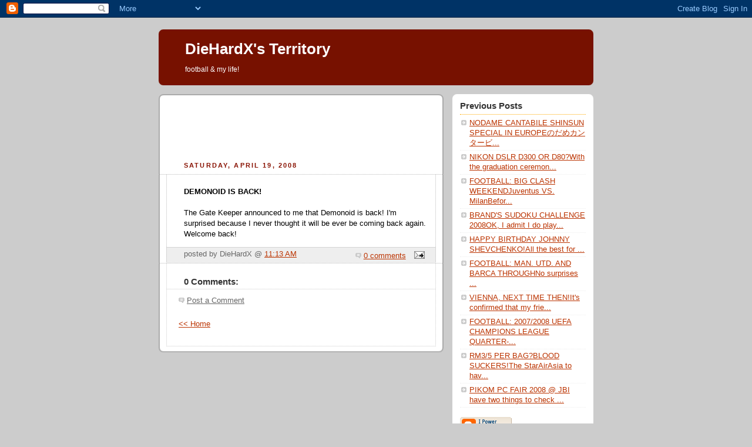

--- FILE ---
content_type: text/html; charset=UTF-8
request_url: https://diehardx.blogspot.com/2008/04/demonoid-is-back-gate-keeper-announced.html
body_size: 6184
content:
<!DOCTYPE html PUBLIC "-//W3C//DTD XHTML 1.0 Strict//EN" "http://www.w3.org/TR/xhtml1/DTD/xhtml1-strict.dtd">



<html xmlns="http://www.w3.org/1999/xhtml" xml:lang="en" lang="en">

<head>
  <title>DieHardX's Territory</title>

  <script type="text/javascript">(function() { (function(){function b(g){this.t={};this.tick=function(h,m,f){var n=f!=void 0?f:(new Date).getTime();this.t[h]=[n,m];if(f==void 0)try{window.console.timeStamp("CSI/"+h)}catch(q){}};this.getStartTickTime=function(){return this.t.start[0]};this.tick("start",null,g)}var a;if(window.performance)var e=(a=window.performance.timing)&&a.responseStart;var p=e>0?new b(e):new b;window.jstiming={Timer:b,load:p};if(a){var c=a.navigationStart;c>0&&e>=c&&(window.jstiming.srt=e-c)}if(a){var d=window.jstiming.load;
c>0&&e>=c&&(d.tick("_wtsrt",void 0,c),d.tick("wtsrt_","_wtsrt",e),d.tick("tbsd_","wtsrt_"))}try{a=null,window.chrome&&window.chrome.csi&&(a=Math.floor(window.chrome.csi().pageT),d&&c>0&&(d.tick("_tbnd",void 0,window.chrome.csi().startE),d.tick("tbnd_","_tbnd",c))),a==null&&window.gtbExternal&&(a=window.gtbExternal.pageT()),a==null&&window.external&&(a=window.external.pageT,d&&c>0&&(d.tick("_tbnd",void 0,window.external.startE),d.tick("tbnd_","_tbnd",c))),a&&(window.jstiming.pt=a)}catch(g){}})();window.tickAboveFold=function(b){var a=0;if(b.offsetParent){do a+=b.offsetTop;while(b=b.offsetParent)}b=a;b<=750&&window.jstiming.load.tick("aft")};var k=!1;function l(){k||(k=!0,window.jstiming.load.tick("firstScrollTime"))}window.addEventListener?window.addEventListener("scroll",l,!1):window.attachEvent("onscroll",l);
 })();</script><script type="text/javascript">function a(){var b=window.location.href,c=b.split("?");switch(c.length){case 1:return b+"?m=1";case 2:return c[1].search("(^|&)m=")>=0?null:b+"&m=1";default:return null}}var d=navigator.userAgent;if(d.indexOf("Mobile")!=-1&&d.indexOf("WebKit")!=-1&&d.indexOf("iPad")==-1||d.indexOf("Opera Mini")!=-1||d.indexOf("IEMobile")!=-1){var e=a();e&&window.location.replace(e)};
</script><meta http-equiv="Content-Type" content="text/html; charset=UTF-8" />
<meta name="generator" content="Blogger" />
<link rel="icon" type="image/vnd.microsoft.icon" href="https://www.blogger.com/favicon.ico"/>
<link rel="alternate" type="application/atom+xml" title="DieHardX&#39;s Territory - Atom" href="https://diehardx.blogspot.com/feeds/posts/default" />
<link rel="alternate" type="application/rss+xml" title="DieHardX&#39;s Territory - RSS" href="https://diehardx.blogspot.com/feeds/posts/default?alt=rss" />
<link rel="service.post" type="application/atom+xml" title="DieHardX&#39;s Territory - Atom" href="https://www.blogger.com/feeds/5735836/posts/default" />
<link rel="alternate" type="application/atom+xml" title="DieHardX&#39;s Territory - Atom" href="https://diehardx.blogspot.com/feeds/2800878298044915576/comments/default" />
<link rel="stylesheet" type="text/css" href="https://www.blogger.com/static/v1/v-css/1601750677-blog_controls.css"/>
<link rel="stylesheet" type="text/css" href="https://www.blogger.com/dyn-css/authorization.css?targetBlogID=5735836&zx=f7e84d1b-5f19-4c61-91b4-bf7f7f569677"/>


  <style type="text/css">
/*
-----------------------------------------------
Blogger Template Style
Name:     Rounders 2
Designer: Douglas Bowman
URL:      www.stopdesign.com
Date:     27 Feb 2004
----------------------------------------------- */


body {
  background:#ccc;
  margin:0;
  padding:20px 10px;
  text-align:center;
  font:x-small/1.5em "Trebuchet MS",Verdana,Arial,Sans-serif;
  color:#333;
  font-size/* */:/**/small;
  font-size: /**/small;
  }


/* Page Structure
----------------------------------------------- */
/* The images which help create rounded corners depend on the 
   following widths and measurements. If you want to change 
   these measurements, the images will also need to change.
   */
#content {
  width:740px;
  margin:0 auto;
  text-align:left;
  }
#main {
  width:485px;
  float:left;
  background:#fff url("//www.blogblog.com/rounders2/corners_main_bot.gif") no-repeat left bottom;
  margin:15px 0 0;
  padding:0 0 10px;
  color:#000;
  font-size:97%;
  line-height:1.5em;
  }
#main2 {
  float:left;
  width:100%;
  background:url("//www.blogblog.com/rounders2/corners_main_top.gif") no-repeat left top;
  padding:10px 0 0;
  }
#main3 {
  background:url("//www.blogblog.com/rounders2/rails_main.gif") repeat-y;
  padding:0;
  }
#sidebar {
  width:240px;
  float:right;
  margin:15px 0 0;
  font-size:97%;
  line-height:1.5em;
  }


/* Links
----------------------------------------------- */
a:link {
  color:#b30;
  }
a:visited {
  color:#666;
  }
a:hover {
  color:#c63;
  }
a img {
  border-width:0;
  }


/* Blog Header
----------------------------------------------- */
#header {
  background:#710 url("//www.blogblog.com/rounders2/corners_cap_top.gif") no-repeat left top;
  margin:0 0 0;
  padding:8px 0 0;
  color:#fff;
  }
#header div {
  background:url("//www.blogblog.com/rounders2/corners_cap_bot.gif") no-repeat left bottom;
  padding:0 15px 8px;
  }
#blog-title {
  margin:0;
  padding:10px 30px 5px;
  font-size:200%;
  line-height:1.2em;
  }
#blog-title a {
  text-decoration:none;
  color:#fff;
  }
#description {
  margin:0;
  padding:5px 30px 10px;
  font-size:94%;
  line-height:1.5em;
  }


/* Posts
----------------------------------------------- */
.date-header {
  margin:0 28px 0 43px;
  font-size:85%;
  line-height:2em;
  text-transform:uppercase;
  letter-spacing:.2em;
  color:#810;
  }
.post {
  margin:.3em 0 25px;
  padding:0 13px;
  border:1px dotted #bbb;
  border-width:1px 0;
  }
.post-title {
  margin:0;
  font-size:135%;
  line-height:1.5em;
  background:url("//www.blogblog.com/rounders2/icon_arrow.gif") no-repeat 10px .5em;
  display:block;
  border:1px dotted #bbb;
  border-width:0 1px 1px;
  padding:2px 14px 2px 29px;
  color:#333;
  }
a.title-link, .post-title strong {
  text-decoration:none;
  display:block;
  }
a.title-link:hover {
  background-color:#eee;
  color:#000;
  }
.post-body {
  border:1px dotted #bbb;
  border-width:0 1px 1px;
  border-bottom-color:#fff;
  padding:10px 14px 1px 29px;
  }
html>body .post-body {
  border-bottom-width:0;
  }
.post p {
  margin:0 0 .75em;
  }
p.post-footer {
  background:#eee;
  margin:0;
  padding:2px 14px 2px 29px;
  border:1px dotted #bbb;
  border-width:1px;
  border-bottom:1px solid #eee;
  font-size:100%;
  line-height:1.5em;
  color:#666;
  text-align:right;
  }
html>body p.post-footer {
  border-bottom-color:transparent;
  }
p.post-footer em {
  display:block;
  float:left;
  text-align:left;
  font-style:normal;
  }
a.comment-link {
  /* IE5.0/Win doesn't apply padding to inline elements,
     so we hide these two declarations from it */
  background/* */:/**/url("//www.blogblog.com/rounders2/icon_comment.gif") no-repeat 0 45%;
  padding-left:14px;
  }
html>body a.comment-link {
  /* Respecified, for IE5/Mac's benefit */
  background:url("//www.blogblog.com/rounders2/icon_comment.gif") no-repeat 0 45%;
  padding-left:14px;
  }
.post img {
  margin:0 0 5px 0;
  padding:4px;
  border:1px solid #ccc;
  }
blockquote {
  margin:.75em 0;
  border:1px dotted #ccc;
  border-width:1px 0;
  padding:5px 15px;
  color:#666;
  }
.post blockquote p {
  margin:.5em 0;
  }


/* Comments
----------------------------------------------- */
#comments {
  margin:-25px 13px 0;
  border:1px dotted #ccc;
  border-width:0 1px 1px;
  padding:20px 0 15px 0;
  }
#comments h4 {
  margin:0 0 10px;
  padding:0 14px 2px 29px;
  border-bottom:1px dotted #ccc;
  font-size:120%;
  line-height:1.4em;
  color:#333;
  }
#comments-block {
  margin:0 15px 0 9px;
  }
.comment-data {
  background:url("//www.blogblog.com/rounders2/icon_comment.gif") no-repeat 2px .3em;
  margin:.5em 0;
  padding:0 0 0 20px;
  color:#666;
  }
.comment-poster {
  font-weight:bold;
  }
.comment-body {
  margin:0 0 1.25em;
  padding:0 0 0 20px;
  }
.comment-body p {
  margin:0 0 .5em;
  }
.comment-timestamp {
  margin:0 0 .5em;
  padding:0 0 .75em 20px;
  color:#666;
  }
.comment-timestamp a:link {
  color:#666;
  }
.deleted-comment {
  font-style:italic;
  color:gray;
  }


/* Profile
----------------------------------------------- */
#profile-container {
  background:#999 url("//www.blogblog.com/rounders2/corners_prof_bot.gif") no-repeat left bottom;
  margin:0 0 15px;
  padding:0 0 10px;
  color:#fff;
  }
#profile-container h2 {
  background:url("//www.blogblog.com/rounders2/corners_prof_top.gif") no-repeat left top;
  padding:10px 15px .2em;
  margin:0;
  border-width:0;
  font-size:115%;
  line-height:1.5em;
  color:#fff;
  }
.profile-datablock {
  margin:0 15px .5em;
  border-top:1px dotted #ccc;
  padding-top:8px;
  }
.profile-img {display:inline;}
.profile-img img {
  float:left;
  margin:0 10px 5px 0;
  border:4px solid #ccc;
  }
.profile-data strong {
  display:block;
  }
#profile-container p {
  margin:0 15px .5em;
  }
#profile-container .profile-textblock {
  clear:left;
  }
#profile-container a {
  color:#fff;
  }
.profile-link a {
  background:url("//www.blogblog.com/rounders2/icon_profile.gif") no-repeat 0 .1em;
  padding-left:15px;
  font-weight:bold;
  }
ul.profile-datablock {
  list-style-type:none;
  }


/* Sidebar Boxes
----------------------------------------------- */
.box {
  background:#fff url("//www.blogblog.com/rounders2/corners_side_top.gif") no-repeat left top;
  margin:0 0 15px;
  padding:10px 0 0;
  color:#666;
  }
.box2 {
  background:url("//www.blogblog.com/rounders2/corners_side_bot.gif") no-repeat left bottom;
  padding:0 13px 8px;
  }
.sidebar-title {
  margin:0;
  padding:0 0 .2em;
  border-bottom:1px dotted #fa0;
  font-size:115%;
  line-height:1.5em;
  color:#333;
  }
.box ul {
  margin:.5em 0 1.25em;
  padding:0 0px;
  list-style:none;
  }
.box ul li {
  background:url("//www.blogblog.com/rounders2/icon_arrow_sm.gif") no-repeat 2px .25em;
  margin:0;
  padding:0 0 3px 16px;
  margin-bottom:3px;
  border-bottom:1px dotted #eee;
  line-height:1.4em;
  }
.box p {
  margin:0 0 .6em;
  }


/* Footer
----------------------------------------------- */
#footer {
  clear:both;
  margin:0;
  padding:15px 0 0;
  }
#footer div {
  background:#710 url("//www.blogblog.com/rounders2/corners_cap_top.gif") no-repeat left top;
  padding:8px 0 0;
  color:#fff;
  }
#footer div div {
  background:url("//www.blogblog.com/rounders2/corners_cap_bot.gif") no-repeat left bottom;
  padding:0 15px 8px;
  }
#footer hr {display:none;}
#footer p {margin:0;}
#footer a {color:#fff;} 
  </style>
<script type="text/javascript" src="//www.haloscan.com/load/diehardx"> </script>


<meta name='google-adsense-platform-account' content='ca-host-pub-1556223355139109'/>
<meta name='google-adsense-platform-domain' content='blogspot.com'/>

<!-- data-ad-client=pub-8641009892033299 -->
<!-- --><style type="text/css">@import url(//www.blogger.com/static/v1/v-css/navbar/3334278262-classic.css);
div.b-mobile {display:none;}
</style>

</head>



<body><script type="text/javascript">
    function setAttributeOnload(object, attribute, val) {
      if(window.addEventListener) {
        window.addEventListener('load',
          function(){ object[attribute] = val; }, false);
      } else {
        window.attachEvent('onload', function(){ object[attribute] = val; });
      }
    }
  </script>
<div id="navbar-iframe-container"></div>
<script type="text/javascript" src="https://apis.google.com/js/platform.js"></script>
<script type="text/javascript">
      gapi.load("gapi.iframes:gapi.iframes.style.bubble", function() {
        if (gapi.iframes && gapi.iframes.getContext) {
          gapi.iframes.getContext().openChild({
              url: 'https://www.blogger.com/navbar/5735836?origin\x3dhttps://diehardx.blogspot.com',
              where: document.getElementById("navbar-iframe-container"),
              id: "navbar-iframe"
          });
        }
      });
    </script>



<!-- Begin #content - Centers all content and provides edges for floated columns -->

<div id="content">



<!-- Blog Header -->

<div id="header"><div>

  <h1 id="blog-title">
    <a href="http://diehardx.blogspot.com/">
	DieHardX's Territory
	</a>
  </h1>
  <p id="description">football &amp; my life!</p>

</div></div>

<!--nuffnang -->
<script type='text/javascript'>
nuffnang_bid_sing = "98c1b3be389334802d74739df45d4bee";
</script>
<script type="text/javascript" src="//synad2.nuffnang.com.sg/k.js"></script>
<!--nuffnang-->
	



<!-- Begin #main - Contains main-column blog content -->

<div id="main"><div id="main2"><div id="main3">

<div class='adsense' style='text-align:center; padding: 0px 3px 0.5em 3px;'>
<script type="text/javascript"><!--
google_ad_client="pub-8641009892033299";
google_ad_host="pub-1556223355139109";
google_ad_host_channel="00000";
google_ad_width=120;
google_ad_height=90;
google_ad_format="120x90_0ads_al";
google_color_border="881100";
google_color_bg="FFFFFF";
google_color_link="FFFFFF";
google_color_url="333333";
google_color_text="881100";
//--></script>
<script type="text/javascript" src="//pagead2.googlesyndication.com/pagead/show_ads.js">
</script>


</div>

    
  <h2 class="date-header">Saturday, April 19, 2008</h2>
  

         <!-- Begin .post -->

  <div class="post"><a name="2800878298044915576"></a>

     

    <div class="post-body">

      <p>
      <div style="clear:both;"></div><span style="font-weight: bold;">DEMONOID IS BACK!<br /><br /></span>The Gate Keeper announced to me that Demonoid is back! I'm surprised because I never thought it will be ever be coming back again. Welcome back!<span style="font-weight: bold;"><br /></span><div style="clear:both; padding-bottom:0.25em"></div>
    </p>


    </div>
    <p class="post-footer">
      <em>posted by DieHardX @ <a href="http://diehardx.blogspot.com/2008/04/demonoid-is-back-gate-keeper-announced.html" title="permanent link">11:13 AM</a></em> &nbsp;

      
         <a class="comment-link" href="https://www.blogger.com/comment/fullpage/post/5735836/2800878298044915576" onclick="window.open('https://www.blogger.com/comment/fullpage/post/5735836/2800878298044915576', 'bloggerPopup', 'toolbar=0,scrollbars=1,location=0,statusbar=1,menubar=0,resizable=1,width=400,height=450');return false;">0 comments</a>
        <span class="item-action"><a href="https://www.blogger.com/email-post/5735836/2800878298044915576" title="Email Post"><img class="icon-action" alt="" src="https://resources.blogblog.com/img/icon18_email.gif" height="13" width="18"/></a></span><span class="item-control blog-admin pid-1762995752"><a style="border:none;" href="https://www.blogger.com/post-edit.g?blogID=5735836&postID=2800878298044915576&from=pencil" title="Edit Post"><img class="icon-action" alt="" src="https://resources.blogblog.com/img/icon18_edit_allbkg.gif" height="18" width="18"></a></span>
    </p>

    </div>
<!--nuffnang -->
<script type='text/javascript'> 
nuffnang_bid_sing = "98c1b3be389334802d74739df45d4bee";
</script>
<script type="text/javascript" src="//synad2.nuffnang.com.sg/j.js"></script>
<!--nuffnang-->
	
  <!-- End .post -->

    <!-- Begin #comments -->

 
  <div id="comments">

	<a name="comments"></a>

    <h4>0 Comments:</h4>

    <dl id="comments-block">
      
    </dl>

		<p class="comment-timestamp">
    <a class="comment-link" href="https://www.blogger.com/comment/fullpage/post/5735836/2800878298044915576" onclick="window.open(this.href, 'bloggerPopup', 'toolbar=0,scrollbars=1,location=0,statusbar=1,menubar=0,resizable=1,width=400,height=450');return false;">Post a Comment</a>
    </p>
    
		<p style="padding-left:20px;">
	<a href="http://diehardx.blogspot.com/">&lt;&lt; Home</a>
    </p>
    </div>



  <!-- End #comments -->





</div></div></div>

<!-- End #main -->








<!-- Begin #sidebar -->

<div id="sidebar">

    <!-- Begin #profile-container -->

   

  <!-- End #profile -->



    <!-- Begin .box -->

  <div class="box"><div class="box2"><div class="box3">
    
        

      <h2 class="sidebar-title">Previous Posts</h2>
    <ul id="recently">
    

        <li><a href="http://diehardx.blogspot.com/2008/04/nodame-cantabile-shinsun-special-in.html">NODAME CANTABILE SHINSUN SPECIAL IN EUROPE&#12398;&#12384;&#12417;&#12459;&#12531;&#12479;&#12540;&#12499;...</a></li>
     

        <li><a href="http://diehardx.blogspot.com/2008/04/nikon-dslr-d300-or-d80-with-graduation.html">NIKON DSLR D300 OR D80?With the graduation ceremon...</a></li>
     

        <li><a href="http://diehardx.blogspot.com/2008/04/football-big-clash-weekend-juventus-vs.html">FOOTBALL: BIG CLASH WEEKENDJuventus VS. MilanBefor...</a></li>
     

        <li><a href="http://diehardx.blogspot.com/2008/04/brands-sudoku-challenge-2008-ok-i-admit.html">BRAND&#39;S SUDOKU CHALLENGE 2008OK, I admit I do play...</a></li>
     

        <li><a href="http://diehardx.blogspot.com/2008/04/happy-birthday-johnny-shevchenko.html">HAPPY BIRTHDAY JOHNNY SHEVCHENKO!All the best for ...</a></li>
     

        <li><a href="http://diehardx.blogspot.com/2008/04/football-man-utd-and-barca-through-no.html">FOOTBALL: MAN. UTD. AND BARCA THROUGHNo surprises ...</a></li>
     

        <li><a href="http://diehardx.blogspot.com/2008/04/vienna-next-time-then-its-confirmed.html">VIENNA, NEXT TIME THEN!It&#39;s confirmed that my frie...</a></li>
     

        <li><a href="http://diehardx.blogspot.com/2008/04/2008-uefa-champions-league-quarter.html">FOOTBALL: 2007/2008 UEFA CHAMPIONS LEAGUE QUARTER-...</a></li>
     

        <li><a href="http://diehardx.blogspot.com/2008/04/rm5-per-bag-star-airasia-to-have-check.html">RM3/5 PER BAG?BLOOD SUCKERS!The StarAirAsia to hav...</a></li>
     

        <li><a href="http://diehardx.blogspot.com/2008/04/pikom-pc-fair-2008-i-have-two-things-to.html">PIKOM PC FAIR 2008 @ JBI have two things to check ...</a></li>
     
  </ul>
    
      <p id="powered-by"><a href="//www.blogger.com"><img src="https://lh3.googleusercontent.com/blogger_img_proxy/AEn0k_uZ-z4_UumBBEa-vBouEYWUkz-Vx0t8eJ56Sv1I3ePIjmHYnw9A15JhYO4PpNmx_Gk--GqUkbP0Epbavdz-w6f6K09FIB6eUyZb5k3Z-_mX=s0-d" alt="Powered by Blogger"></a></p>
<a href="http://www.haloscan.com/"><img width="88" height="31" src="https://lh3.googleusercontent.com/blogger_img_proxy/AEn0k_s_zBoGcGUjRrFcpd5vzJaml21LuLHzylidBh3QAOqiX557aELvjRDfXbZnac6jgABjbto_G7CKeESO13LKof5R6Svi6_AW-g=s0-d" border="0" alt="Weblog Commenting and Trackback by HaloScan.com"></a>
          

<!-- Start of StatCounter Code -->
<script type="text/javascript">
sc_project=3697833; 
sc_invisible=0; 
sc_partition=44; 
sc_security="034c8e82"; 
</script>

<script type="text/javascript" src="//www.statcounter.com/counter/counter_xhtml.js"></script><noscript><div class="statcounter"><a class="statcounter" href="http://www.statcounter.com/"><img class="statcounter" src="https://lh3.googleusercontent.com/blogger_img_proxy/AEn0k_skJRAJQNN7gueubXMTDBNrFbtvTp1au19ay-fVMYO56Nbv8TwE3cwFx_ZbQQ7QHEBcgxNDlbpMa_eZOh7WSC-O1j0W_PnTb7wAT6luEqqX8YuqBQ=s0-d" alt="javascript hit counter"></a></div></noscript>
<!-- End of StatCounter Code -->

    

    </div></div></div>

  <!-- End .box -->





</div>

<!-- End #sidebar -->








<!-- Begin #footer -->

<div id="footer"><div><div><hr />



  <p><!-- This is an optional footer. If you want text here, place it inside these tags, and remove this comment. -->&nbsp;</p>



</div></div></div>

<!-- End #footer -->









</div>

<!-- End #content -->


<script src="//synad2.nuffnang.com.sg/xchange_hit.php?js&amp;bid=98c1b3be389334802d74739df45d4bee" type="text/javascript"></script>        
</body>

</html>

--- FILE ---
content_type: text/html; charset=utf-8
request_url: https://www.google.com/recaptcha/api2/aframe
body_size: 266
content:
<!DOCTYPE HTML><html><head><meta http-equiv="content-type" content="text/html; charset=UTF-8"></head><body><script nonce="ImA3d5SIBDxYTjeOQk06Dg">/** Anti-fraud and anti-abuse applications only. See google.com/recaptcha */ try{var clients={'sodar':'https://pagead2.googlesyndication.com/pagead/sodar?'};window.addEventListener("message",function(a){try{if(a.source===window.parent){var b=JSON.parse(a.data);var c=clients[b['id']];if(c){var d=document.createElement('img');d.src=c+b['params']+'&rc='+(localStorage.getItem("rc::a")?sessionStorage.getItem("rc::b"):"");window.document.body.appendChild(d);sessionStorage.setItem("rc::e",parseInt(sessionStorage.getItem("rc::e")||0)+1);localStorage.setItem("rc::h",'1768768058281');}}}catch(b){}});window.parent.postMessage("_grecaptcha_ready", "*");}catch(b){}</script></body></html>